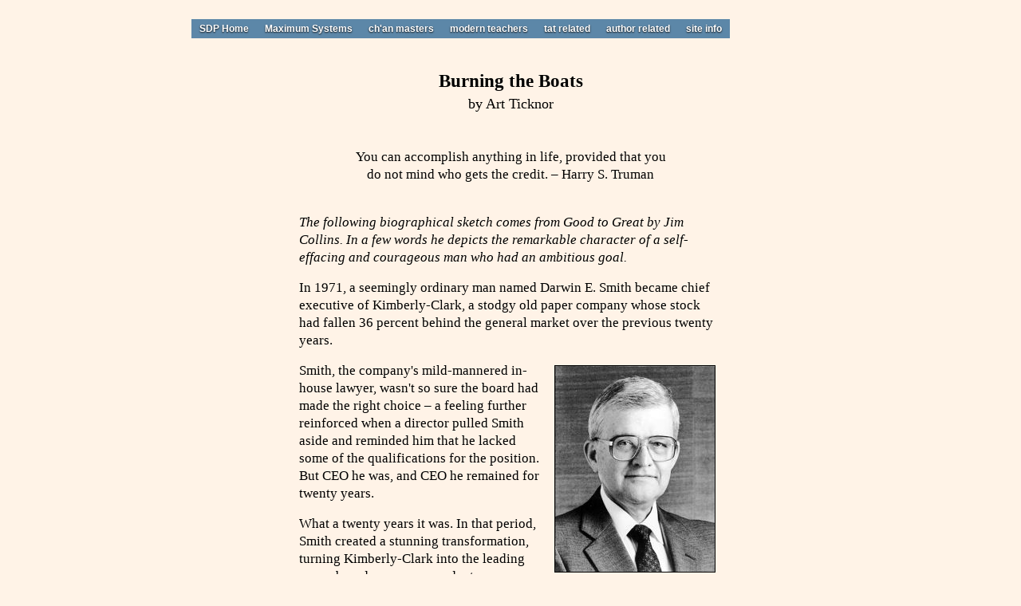

--- FILE ---
content_type: text/html; charset=UTF-8
request_url: https://selfdiscoveryportal.com/arBoatBurning.htm
body_size: 5148
content:
<!DOCTYPE html PUBLIC "-//W3C//DTD HTML 4.01 Transitional//EN"
   "http://www.w3.org/TR/html4/loose.dtd">
<html>
<head>
<link rel="canonical" href="https://www.selfdiscoveryportal.com/arBoatBurning.htm" />
        <!-- Google tag (gtag.js) -->
<script async src="https://www.googletagmanager.com/gtag/js?id=G-RT5SCW5B5Y"></script>
<script>
  window.dataLayer = window.dataLayer || [];
  function gtag(){dataLayer.push(arguments);}
  gtag('js', new Date());

  gtag('config', 'G-RT5SCW5B5Y');
</script>

   <meta http-equiv="Content-Type" content="text/html; charset=UTF-8"> 
<meta title="Burning the Boats">
<title>Burning the Boats</title>

   <meta name="keywords" content="blindsight, stumbling, happiness, group, effort">
   <meta name="ROBOTS" content="ALL">

   <meta name="google-site-verification" content="fqIOK-GAFYwBebk53yJLpkcTwzxET418gtazHq436cc" />
   <meta name="google-translate-customization" content="c09f4ec1cee0abfa-bf5ed4574864d032-g21722d185d34c11a-1b"></meta>
   <meta name="viewport" content="width=device-width, initial-scale=1" /><!-- mobile friendly -->

   <link rel="shortcut icon" href="http://www.selfdiscoveryportal.com/favicon.ico">
   <link rel="stylesheet" type="text/css" href="selfdisc_style2.css" />
   <link rel="stylesheet" type="text/css" href="menu.css" />
   <style type="text/css">
       p.indent {padding-left: 50px; color: #545454;}
   </style>	   
   <!--[if gte IE 5.5]>
   <script language="JavaScript" type="text/JavaScript" src="nav-h.js"></script>
   <![endif]-->
   <!--#include virtual="/GoogleAnalytics2.htm" -->
   <!-- brings in the tracking code from GoogleAnalytics2.htm -->
   <style>
   table, tr, td, tbody {
        display:block;
    }
    iframe {
        max-width: 100% !important;
    }
      body {
            background-color:#FFF3E7;
            background-image: url();
      }
	</style>
</head>
<body bgcolor="#FFF3E7">

<p>
<!-- site menu -->  
<a id="top_of_page"></a>
<p id="title"><a href="http://selfdiscoveryportal.com/index.htm/">Self-Discovery Portal</a></p><a href="#menu" onclick='return false' class="menubutton"><span></span><span></span><span></span></a>

 <ul id="navmenu-h" class="nav-menu">
 
    <li><a href="http://selfdiscoveryportal.com/index.htm">SDP Home</a></li>
              
    <li><span class="dropdownmenu"><span class="ddleft"></span></span><a href="http://selfdiscoveryportal.com/maxsys.htm">Maximum Systems</a>
	  <ul>
        <li><a href="http://selfdiscoveryportal.com/maxsys.htm">overview</a></li>
        <li><a href="http://selfdiscoveryportal.com/medexp.htm">meditation</a></li>
        <li><a href="http://selfdiscoveryportal.com/psindex.htm">self-inquiry groups</a></li>
      </ul>
    </li>
    
    <li><span class="dropdownmenu"><span class="ddleft"></span></span>
	    <a href="http://selfdiscoveryportal.com/ChanMasters.htm">ch'an masters</a>
      <ul>
        <li><a href="http://selfdiscoveryportal.com/ChanMasters.htm">overview</a></li>
        <li><a href="http://selfdiscoveryportal.com/cmSengTsan.htm">seng-ts'an</a></li>
        <li><a href="http://selfdiscoveryportal.com/cmHuiNeng.htm">hui-neng</a></li>
        <li><a href="http://selfdiscoveryportal.com/cmHuiHai.htm">hui hai</a></li>
		<li><a href="http://selfdiscoveryportal.com/cmHuangPo.htm">huang po</a></li>
        <li><a href="http://selfdiscoveryportal.com/cmBodhidharma.htm">bodhidharma</a></li>
        <li><a href="http://selfdiscoveryportal.com/cmOtherChanMasters.htm">other tang dynasty masters</a></li>
        <li><a href="http://selfdiscoveryportal.com/cmSongDynasty.htm">song dynasty revival</a></li>
        <li><a href="http://selfdiscoveryportal.com/cmDiamondSutra.htm">diamond sutra, simplified</a></li>
        <li><a href="http://selfdiscoveryportal.com/cmPronunciation.htm">chinese glossary & pronunciation</a></li>
        <li><a href="http://selfdiscoveryportal.com/cmSanskrit.htm">sanskrit glossary & pronunciation</a></li>
      </ul>
    </li>

    <li><span class="dropdownmenu"><span class="ddleft"></span></span>
	    <a href="http://selfdiscoveryportal.com/ModernTeachers.htm">modern teachers</a>
      <ul>
        <li><a href="http://selfdiscoveryportal.com/ModernTeachers.htm">overview</a></li>
        <li><a href="http://selfdiscoveryportal.com/GreatestTeachers.htm">greatest western teachers</a></li>
        <li><a href="http://selfdiscoveryportal.com/cmHuiNeng.htm">hui-neng</a></li>
        <li><a href="http://selfdiscoveryportal.com/Conquest.htm">conquest of illusion</a></li>
		<li><a href="http://selfdiscoveryportal.com/Pulyan.htm">pulyan &amp; zen transmission</a></li>
        <li><a href="http://selfdiscoveryportal.com/BenoitZen.htm">benoit's zen</a></li>
        <li><a href="http://selfdiscoveryportal.com/WmSamuel.htm">william samuel</a></li>
        <li><a href="http://selfdiscoveryportal.com/gtOngoing.htm#TAT">tat foundation teachers</a></li>
        <li><a href="http://selfdiscoveryportal.com/articles.htm">articles &amp; excerpts</a></li>
      </ul>
    </li>

    <li><span class="dropdownmenu"><span class="ddleft"></span></span>
	    <a href="https://tatfoundation.org/index.htm">tat related</a>
      <ul>
        <li><a href="https://tatfoundation.org/tat_press.htm" target="_blank">tat books &amp; videos</a></li>
        <li><a href="http://tatfoundation.org/forum.htm">'tat forum' e-zine</a></li>
      </ul>
    </li>
   
    <li><span class="dropdownmenu"><span class="ddleft"></span></span>
	    <a href="http://selfdiscoveryportal.com/favorites.htm">author related</a>
      <ul>
        <li><a href="http://selfdiscoveryportal.com/favorites.htm">favorites</a>
		 <ul>
            <li><a href="http://selfdiscoveryportal.com/articles.htm">articles &amp; excerpts</a></li>
            <li><a href="http://selfdiscoveryportal.com/links.htm">books &amp; a/v sources</a></li>
            <li><a href="http://selfdiscoveryportal.com/photos.htm">photographs</a></li>
			<li><a href="http://selfdiscoveryportal.com/poetry.htm">poetry</a></li>
            <li><a href="http://selfdiscoveryportal.com/quotes.htm">quotes</a></li>
            <li><a href="http://selfdiscoveryportal.com/videos.htm">video clips</a></li>
            <li><a href="http://selfdiscoveryportal.com/links.htm#websites">websites</a></li>
          </ul>
        </li>
        <li><a href="http://selfdiscoveryportal.com/articles2.htm">articles by author</a></li>
        <li><a href="http://selfdiscoveryportal.com/author.htm">about the author</a></li>
      </ul>
    </li>
 
    <li><span class="dropdownmenu"><span class="ddleft"></span></span>
	    <a href="http://selfdiscoveryportal.com/index.htm#csd">site info</a>
       <ul>
        <li><a href="http://selfdiscoveryportal.com/index.htm#csd">site map</a></li>
        <li><a href="http://selfdiscoveryportal.com/index.htm#ss">site search</a></li>
        <!--li><a href="http://selfdiscoveryportal.com/changes.htm">site update log</a></li-->
      </ul>
    </li>
	
  </ul><!--#include virtual="/site-menu-ns.htm" -->
	<!-- the #include is actual code, not commented out -->
	<!-- brings in the NOSCRIPT code from site-menu-ns.htm -->
	<!-- only works from the server, not locally -->
<!-- end of site menu -->  

<font face="Times New Roman" size=5>
<p align=center><br />
<b>Burning the Boats</b>
<br>
<font size=4>
by Art Ticknor
<font size=4>

<div align=center>
<table class="narrowerarticle">
  <tr>
    <td>

<p style="text-align:center"><br />
You can accomplish anything in life, provided that you<br>
do not mind who gets the credit. &#150; Harry S. Truman

<p>
<br>
<em>
The following biographical sketch comes from <em>Good to Great</em> by Jim Collins. In a few words he depicts the remarkable character of a self-effacing and courageous man who had an ambitious goal. 
</em>
	  	
<p>
In 1971, a seemingly ordinary man named Darwin E. Smith became chief executive of Kimberly-Clark, a stodgy old paper company whose stock had fallen 36 percent behind the general market over the previous twenty years.
<p>
<img src="1articlesgraphics/d_smith.jpg" align=right vspace=4 hspace=8 alt="Darwin E. Smith" border=1>

Smith, the company's mild-mannered in-house lawyer, wasn't so sure the board had made the right choice &#150; a feeling further reinforced when a director pulled Smith aside and reminded him that he lacked some of the qualifications for the position. But CEO he was, and CEO he remained for twenty years.
<p>
What a twenty years it was. In that period, Smith created a stunning transformation, turning Kimberly-Clark into the leading paper-based consumer products company in the world. Under his stewardship, Kimberly-Clark generated cumulative stock returns 4.1 times the general market, handily beating its direct rivals Scott Paper and Procter & Gamble and outperforming such venerable companies as Coca-Cola, Hewlett-Packard, 3M, and General Electric.
<p>
It was an impressive performance, one of the best examples in the twentieth century of taking a good company and making it great. Yet few people &#150; even ardent students of management and corporate history &#150; know anything about Darwin Smith. He probably would have liked it that way. A man who carried no airs of self-importance, Smith found his favorite companionship among plumbers and  electricians and spent his vacations rumbling around his Wisconsin farm in the cab of a backhoe, digging holes and moving rocks. He never cultivated hero status or executive celebrity status. When a journalist asked him to describe his management style, Smith, dressed unfashionably like a farm boy wearing his first suit bought at J. C. Penney, just stared back from the other side of his nerdy-looking black-rimmed glasses. After a long, uncomfortable silence, he said simply: "Eccentric." The <em>Wall Street Journal</em> did not write a splashy feature on Darwin Smith.
<p>
But if you were to think of Darwin Smith as somehow meek or soft, you would be terribly mistaken. His awkward shyness and lack of pretense was coupled with a fierce, even stoic, resolve toward life. Smith grew up as a poor Indiana farm-town boy, putting himself through college by working the day shift at International Harvester and attending Indiana University at night. One day, he lost part of a finger on the job. The story goes that he went to class that evening and returned to work the next day. While that might be a bit of an exaggeration, he clearly did not let a lost finger slow down his progress toward graduation. He kept working full-time, he kept going to class at night, and he earned admission to Harvard Law School. Later in life, two months after becoming CEO, doctors diagnosed Smith with nose and throat cancer, predicting he had less than a year to live. He informed the board but made it clear that he was not dead yet and had no plans to die anytime soon. Smith held fully to his demanding work schedule while commuting weekly from Wisconsin to Houston for radiation therapy and lived twenty-five more years, most of them as CEO.
<p>
Smith brought that same ferocious resolve to rebuilding Kimberly-Clark, especially when he made the most dramatic decision in the company's history: Sell the mills. Shortly after he became CEO, Smith and his team had concluded that the traditional core business &#150; coated paper &#150; was doomed to mediocrity. Its economics were bad and the competition weak. But, they reasoned, if Kimberly-Clark thrust itself into the fire of the consumer paper-products industry, world-class competition like Procter & Gamble would force it to achieve greatness or perish.
<p>
So, like the general who burned the boats upon landing, leaving only one option (succeed or die), Smith announced the decision to sell the mills, in what one board member called the gutsiest move he'd ever seen a CEO make. Sell even the mill in Kimberly, Wisconsin, and throw all the proceeds into the consumer business, investing in brands like Huggies and Kleenex.
<p>
The business media called the move stupid and Wall Street analysts downgraded the stock. Smith never wavered. Twenty-five years later, Kimberly-Clark owned Scott Paper outright and beat Procter & Gamble in six of eight product categories. In retirement, Smith reflected on his exceptional performance, saying simply, "I never stopped trying to become qualified for the job."
<p align=center>
*
<p>
Note regarding the general who burned his boats: Collins may have been referring to Hernando Cortez, who is known for burning his fleet so that there would be no possibility of a safe retreat in his determined conquest of Mexico. 
<p>
See an <a href="articles.htm#NevinsBusiness">essay by Shawn Nevins</a> relating the leap <em>From Good to Great</em> to the spiritual search.

<p>
<hr>

<p><br />
Book:
<a href="https://amzn.to/3ayXFrB" target="_blank"><em>Good to Great</em></a> by Jim Collins.
<p>
In addition to Amazon.com,
<a href="http://www.half.ebay.com/">Half.com</a>
and <a href="http://www.bookfinder.com">BookFinder.com</a> are good sources of new and used books.

<font size=4>
<p><br />
<em>
Go to:
<a href="articles2.htm">More articles by website author</a> |
<a href="articles.htm">Main Articles & Excerpts Page</a> |
<a href="psindex.htm">PSI Home Page</a> |
<a href="index.htm">Self-Discovery Portal</a>

<!-- PHP copyright++ -->
<!--p style="clear: both">&nbsp;</p-->

<p style="text-align: center; margin: 0; padding: 4px">&copy; 2000-2026. All rights reserved. |
<a href="#top_of_page">Back to Top</a></p>

<script async src="https://selfdiscoveryportal.com/modernizr-2.6.2.min.js" type="text/javascript"></script>
<script src="https://selfdiscoveryportal.com/jquery.min.js"></script>
<script src="https://selfdiscoveryportal.com/viewfullsite.js" type="text/javascript"></script>
<script type="text/javascript">
$(window).load(function(){
 	// Mobile nav menu button
	$(".menubutton").click(function(){
	$(".menubutton").toggleClass('nav-mobile-open');
	$(".nav-menu").toggleClass("nav-active");
	//.animate({ "height": "toggle" }, 100 ).
	return false;
	});

	// Mobile nav drop down
	$(".dropdownmenu").click(function(){
    $(this).nextAll("ul").toggleClass('showdd');
	$(this).children().toggleClass("ddleft dddown");
	return false;
	});
	
	// Back to Top link
	$('a[href=\"#top_of_page\"]').click( function(){
	scroll(0,0);
	return false;
	});
});
</script>

</p>
</em>

    </td>
  </tr>
</table>
<div>




</body>
</html>


--- FILE ---
content_type: text/css
request_url: https://selfdiscoveryportal.com/selfdisc_style2.css
body_size: 2990
content:
@charset "utf-8"; 

/*Replaced verdana, helvetica, arial, sans-serif; w/ "Times New Roman", Times, serif; August 2018*/
/*Replaced table border: thin solid #828282; w/ border: none; and margin: 0px auto; -with- margin: 0 px 5px; Aug. 2018*/
/*Style settings for the TAT Forum pages starting December 2014*/
/*Style settings for the Forum before October 2007 are established in forum_style_archives.css*/

* { word-break: break-word; }

body {
background-color: #FFFFFF;
font-family: "Times New Roman", Times, serif;
font-size: 0.95em;
background-image: url(background.gif);
margin: 0;
padding: 8px;
line-height: 1.3em;
}

div {box-sizing:border-box;}
.centered {margin-left:auto !important;margin-right:auto !important;text-align:center;}
.forumpage div.centered {width:50%}

table {
font-size: 1em;
border: none;
margin: 0px 5px;
}

table.center {
font-size: 1em;
margin-left: auto; 
margin-right: auto;
}

/*from https://css-tricks.com/snippets/css/prevent-superscripts-and-subscripts-from-affecting-line-height/ */
sup, sub {
vertical-align: baseline;
position: relative;
top: -0.4em;
}
sub { top: 0.4em;}


#container {
width: 85.1%;
margin: 5px auto;
color: #000000;
background-color: #FFFFFF;
border: thin solid black;
padding: 0px;
min-width: 640px;
}

#containerbordertop {
width: 100%;
height: 26px;
background-color: #5C87A8;
border-bottom: 2px #111111 solid;
}

#containerbordertop ul {
text-align: center;
margin: 0 auto;
}

#containerborderbottom {
width: 100%;
height: 2em;
background-color: #5C87A8;
border-top: 2px #111111 solid;
}

#bannerimage {
background-color: #ddd;
background-image: url(masthead2.jpg);
background-repeat: no-repeat;
background-size: cover;
margin: 0px auto;
display: block;
width: 100%;
height: 132px;
}

#bannerimage img{height: 0 !important; overflow: hidden; padding-top: 132px;} /*better than mastheadhack, still accessible*/

ul#navlist {
padding: 0;
margin: 0;
list-style-type: none;
float: left;
width: 100%;
color: #fff;
background-color: #5C87A8;
}

ul#navlist li { 
display: inline; 
float:left;
margin:0;
padding: 0;
line-height:1.7em;
font-size:1em;
}

ul#navlist li a {
float: left;
width: 7em;
color: #fff;
background-color: #5C87A8;
padding: 0.2em 1em;
text-decoration: none;
border-right: 1px solid #fff;
}

ul#navlist li a:hover {
background-color: #369;
color: #fff;
}

h1 {
text-align: center;
font-family: serif;
font-size: 2.0em;
font-weight: bold;
margin: 0.67em 4% 0px;
line-height:2em;
}

h2 {
text-align: center;
color: #A85B60;
font-family: serif;
font-size: 2.3em;
font-weight: bold;
margin: 0px 4% auto;
line-height: 1.1em;
}

h3 {
text-align: center;
color: #A85B60;
font-family: serif;
font-size: 2.3em;
line-height: 1.3em;
margin: 1em 4% 10px 4%;
}

h4 {
text-align: center;
color: #A87D5B;
font-style: italic;
margin-left: 4%;
margin-right: 4%;
}

h5 {
text-align: center;
font-family: verdana, helvetica, arial, sans-serif;
font-size: 1.0em;
font-weight: normal;
}

img.floatleft {
float: left;
margin-right: 20px;
margin-top: 10px;
margin-bottom: 10px;
} 

img.floatlefteditorial {
float: left;
margin-right: 20px;
margin-top: 10px;
margin-bottom: 50px;
}

img.floatright {
float: right;
margin-left: 20px;
margin-top: 10px;
margin-bottom: 10px; 
} 

blockquote.withline {
font-size: 0.95em;
text-align: left; 
padding: 10px;
border-left: 1px solid slategray;
margin: 10px 5%;
}

hr {
border: 0;
width: 80%;
color: #A85B60;
background-color :#A85B60;
height: 3px;
}


blockquote {
font-size: 0.95em;
margin-right:4%;
margin-left:4%;
}

p {
font-size: 0.95em;
margin: 0px 4% auto;
padding: 8px;
line-height:1.3em;
}

p.quote {
font-size: 0.95em;
text-align: left;
line-height:1.3em;
padding-left: 50px;
padding-right: 50px;
}

ul {
margin: 0px 0%;
}

li {
font-size: 0.95em;
line-height: 1.3em;
margin: 0px 4%;
padding: 4px;
}

span {
font-size: 1em;
}

p#super span {
vertical-align: super;
}

ul#super span {
vertical-align: super;
}

a:link {
color: #476C87;
background-color: transparent;
text-decoration: underline;
}

a:visited {
color: #333333;
background-color: transparent;
text-decoration: underline;
}

a:hover {
color: #FFFFFF;
background-color: #5C87A8;
text-decoration: underline;
}

a.buttonlink:hover { background-color: transparent;}
.copynotice .button {font-size: 1.125em;}
.button {
background: #3498db;
background-image: -webkit-linear-gradient(top, #3498db, #2980b9);
background-image: -moz-linear-gradient(top, #3498db, #2980b9);
background-image: -ms-linear-gradient(top, #3498db, #2980b9);
background-image: -o-linear-gradient(top, #3498db, #2980b9);
background-image: linear-gradient(to bottom, #3498db, #2980b9);
-webkit-border-radius: 28;
-moz-border-radius: 28;
border-radius: 28px;
font-family: verdana, helvetica, arial, sans-serif;
color: #ffffff;
font-size: 0.9em;
background: #5C87A8;
padding: 5px 10px 5px 10px;
text-decoration: none;
}

.button:hover {
background: #476C87;
text-decoration: none;
}

.copynotice{
text-align: center;
font-family: verdana, helvetica, arial, sans-serif;
font-size: 0.8em;
font-weight: normal;
font-style: italic;
color: #333333;
background-color: #FFFFFF;
margin: 0px 4% 39px;
}

.rowofimages img { display: inline; }

#footer {
text-align: center;
font-family: verdana, helvetica, arial, sans-serif;
font-size: 0.8em;
font-weight: normal;
color: #476C87;
background-color: #FFFFFF;
margin: 15px 4% 5px 4%;
word-spacing: 0.1em;
}


#content_in_a_box {
margin-top: 5px;
margin-bottom: 5px;
margin-left: 10%;
margin-right: 10%;
padding: 5px;
background-color: #FFF;
color: #000;
}

.colorbox td { padding: 0; width: 50%; border: thin solid #5C87A8; border-collapse: collapse;}
.emailsignup {font-family: verdana;font-size: 11px;width: 482px;padding: 10px;border: 1px solid #000000;background: #CCE4FF;}
a, a em {word-break: break-word;}
#forumcalltoaction {width: 520px; padding: 0px; border: thin solid #A87D5B; border-collapse: collapse; margin: 1% 0;}
a, a em {word-break: break-word;}
.narrowerarticle { width: 600px;}
.memberspage .emailsignup {display:none; /*hide sign up on tat members page */}
#title a {text-decoration:none;color:purple;}


#view-full, #backtotop {padding:10px; display:block;height:1em;position: relative;top:2px;text-decoration:none;background: transparent;
font: bold 1em/1em Verdana,Arial,Helvetica,sans-serif;color: white;margin:0;padding:0;text-shadow: #111 0px 1px 2px;position: relative;}
#view-full {display:none;}
#backtotop {text-align:center;top:40px;}
#view-responsive{margin: 1.5em auto;width: 50%;display: block;border: 1px #000 solid;background: #5C87A8;font: bold 2em/2em Verdana,Arial,Helvetica,sans-serif;
color: white;text-shadow: #111 0px 1px 2px;}
body.forumpage #view-full {color:#333;text-shadow: #777 0px 1px 1px;}
body.forumpage #backtotop {color: #333; text-shadow: #777 0px 1px 1px;}



p.myparagraph > span {
font-size: 350%; 
font-family: Old English, Georgia, serif; 
font-weight: bold; 
line-height: 0.95em; 
margin-right: 3px; 
margin-top: 0; 
padding-bottom: 2px; 
padding-top: 0;
float: left; 
color: #792424; 
}

p.myparagraph:first-letter {
font-size: inherit !important; 
font-family: inherit !important; 
font-weight: inherit !important; 
line-height: inherit !important; 
margin-right: 0 !important; 
margin-top: inherit !important; 
padding-bottom: inherit !important; 
padding-top: inherit !important;
float: inherit !important; 
color: inherit !important; 
}

.flexpoem { display:flex; justify-content: center; margin: 0 4%;}
.flexpoem div { flex: 0 1 66%; }

.addressinfotable td:before {word-break: break-word;content: attr(data-label)": ";float: left;text-align:left;font-family: verdana, helvetica, arial, sans-serif;
font-weight: bold;color: #000;padding-right:5px;clear:both;}
.addressinfotable td {text-align:right;min-height: 2.0em;}
.addressinfotable tr {border-bottom:thick solid #BECFDC;}
.responsive {width: auto !important;max-width:100%;}
.rbr {display:inline;}
.forumnextprev { display: flex; align-items: center;justify-content: center; margin-top: 10px}
.forumnextprev div {flex:auto;flex-grow:1}
.forumnextprev > button.button, {padding:0; margin:0 auto; font-size: 1.25em;} 

audio{max-width:100% !important;}

@media (max-width: 795px) {

/*added 10/29/18*/
p.quote {
padding-left: 20px;
padding-right: 20px;
}

.rbr {display:none;}
.flexpoem div { flex-grow: 1; }

.mobilecentered {margin-left:auto !important;margin-right:auto !important;text-align:center;}

#view-full, #backtotop {top:45px;}
body.forumpage #backtotop, body.forumpage #view-full {top:30px;}

#view-full, #backtotop {font: bold 1.1em/2.2em Verdana,Arial,Helvetica,sans-serif;text-shadow: #111 0px 1px 2px;}
#view-full {display:block;float: left;}
#backtotop {float: right;}
#view-responsive {display:none;}
body.forumpage #backtotop {color:#333;text-shadow: #777 0px 1px 1px;}
	
*[style*="width:"],*[width] {max-width:100% !important;}
img[width] {height:auto !important;}
body { padding:0; margin:0;}
h2 {margin-bottom:10px;}
td {box-sizing:border-box;}
td p {margin:0 !important;}
pre {overflow:scroll;}
p.colortext, p.notopgap { margin:0; line-height: 1.7em;}
#containerbordertop{height: auto;min-height: 54px;display: block;}
form, form input {width: 97% !important; max-width:100%;}
form#paypal_form1 input, form#paypal_form2 input, form#paypal_form3 input, form#paypal_form4 input{width:auto !important;}
form#paypal_form1 p, form#paypal_form2 p, form#paypal_form3 p, form#paypal_form4 p{padding:10px 0;}
#aboutpagepaypalform td {display:block}
.inside { box-sizing:border-box; width: 100% !important; /*border:1px solid #7F7F7F;*/}
.inside img { width: 97% !important; height: auto !important;}
#container {min-width:0;width:95%;padding:0 0 10px 0;margin:10px auto; box-shadow: 0px 2px 16px grey;}
#sidenote {margin: 2px 10px;}
#containerborderbottom {display:none;}
.colorbox {margin-left: 4%; margin-right: 4%;}
.colorbox td { width: auto !important; display:block;border:none;border-bottom:thin solid #5C87A8;}
.colorbox td:first-child {border-top:thin solid #5C87A8;}
.colorbox td:last-child {border-bottom:none;}
.colorbox tr:first-child td:first-child {border-top:none;}
img{float:none !important; display:block; margin-left:auto !important;margin-right:auto !important;max-width:100%;}
.emailsignup {max-width: 98%;}
img[src*="layout.gif"], img[src*="folder.gif"], img[src*="sound1.gif"], img[src*="text.gif"], input[src*="paypal"], input[src*="PayPal"], img[src*="paypal"], img[src*="PayPal"], img[src*="b38.jpg"], img[src*="bl0023.gif"], img[src*="arr_blue_r.gif"], img[src*="tri_blu.gif"],img[src*="tri_red.gif"], img[src*="gray_bullet.gif"], img[src*="tri_grey.gif"], img[src*="blue_bullet.gif"], img[src*="tri_yellow.gif"], img[src*="star.gif"], img[src*="star_gold2.gif"], img[src*="bl0082.gif"], img[src*="nm0001.gif"], img[src*="nm0002.gif"], img[src*="4dia_dkblu.jpg"], img[src*="gt.gif"], img[src*="tri_mv.gif"]{display:inline;}
input[src*="paypal"], input[src*="PayPal"]{ width: auto !important;}
p, a {line-height: 1.7em;}
.narrowerarticle { width: auto !important;}
.register table {margin:15px !important;}
.register td {width:auto !important;display:block;}
.register img {display:inline;}
.register #paypal_form1 p, .register #paypal_form2 p{text-align:left;}
#footer {font-size: .9em; padding: 10px 0;}
#albigenrosequote td { display:block;}
#albigenrosequote td:last-child { width:auto !important;}
ul#navlist  {border-bottom: 2px solid black;}
ul#navlist li a {width:6.55em;padding: 0.2em 0;text-align: center;}
strong {word-break: break-word;}
.responsivetable {box-sizing:border-box;}
.responsivetable tr,.responsivetable  td,.responsivetable  th {display:block;}
.responsivetable tr,.responsivetable  td {display:block; word-break: break-word}
.responsivetable  th {display:none;}
.responsivetable td {word-break: break-word;width:100%!important;clear:both;box-sizing:border-box;}
.nofloat {float:none !important;}
}


--- FILE ---
content_type: text/css
request_url: https://selfdiscoveryportal.com/menu.css
body_size: 1110
content:
#title, .menubutton {display:none;}

ul#navmenu-h{box-sizing:border-box;margin:0 auto;border:0 none;padding:0;width:800px;height:26px;list-style-type:none;}
ul#navmenu-h li{margin:0;border:0 none;padding:0;float:left;display:inline-block;position:relative;height:26px;list-style-type:none;box-sizing:border-box;}
ul#navmenu-h ul{margin:0;border:0 none;padding:0;width:176px;display:none;position:absolute;top:24px;left:0;list-style-type:none;box-sizing:border-box;}
ul#navmenu-h ul:after{clear:both;display:block;font:1px/0px serif;content:".";height:0;visibility:hidden;}
ul#navmenu-h ul li{box-sizing:border-box;width:176px;float:left;display:block!important;display:inline;}
ul#navmenu-h a{box-sizing:border-box;padding:0 10px;float:none!important;float:left;display:block;text-align:center;background:#5c87a8;color:#fff;font:bold 12px/24px Verdana,Arial,Helvetica,sans-serif;text-decoration:none;text-shadow: #111 0px 1px 2px;height:auto!important;height:1%;}
ul#navmenu-h a:hover,ul#navmenu-h li:hover a,ul#navmenu-h li.iehover a{background:#369;color:#FFF;}
ul#navmenu-h li:hover li a,ul#navmenu-h li.iehover li a{box-sizing:border-box;float:none;border:1px solid #fff;border-right-color:#CCC;border-bottom-color:#CCC;text-align:left;background:#EEE;color:#476c87;text-shadow: #BBB 0px 1px 1px;}
ul#navmenu-h li:hover li a:hover,ul#navmenu-h li:hover li:hover a,ul#navmenu-h li.iehover li a:hover,ul#navmenu-h li.iehover li.iehover a{box-sizing:border-box;border:1px solid #fff;border-right-color:#CCC;border-bottom-color:#CCC;background:#369;color:#FFF;}
ul#navmenu-h li:hover li:hover li a,ul#navmenu-h li.iehover li.iehover li a{box-sizing:border-box;border:1px solid #fff;border-right-color:#CCC;border-bottom-color:#CCC;background:#EEE;color:#476c87;}
ul#navmenu-h li:hover li:hover li a:hover,ul#navmenu-h li:hover li:hover li:hover a,ul#navmenu-h li.iehover li.iehover li a:hover,ul#navmenu-h li.iehover li.iehover li.iehover a{box-sizing:border-box;border:1px solid #fff;border-right-color:#CCC;border-bottom-color:#CCC;background:#369;color:#FFF;}
ul#navmenu-h li:hover li:hover li:hover li a,ul#navmenu-h li.iehover li.iehover li.iehover li a{box-sizing:border-box;border:1px solid #fff;border-right-color:#CCC;border-bottom-color:#CCC;background:#EEE;color:#476c87;}
ul#navmenu-h li:hover li:hover li:hover li a:hover,ul#navmenu-h li.iehover li.iehover li.iehover li a:hover{box-sizing:border-box;border:1px solid #fff;border-right-color:#CCC;border-bottom-color:#CCC;background:#369;color:#FFF;}
ul#navmenu-h ul ul,ul#navmenu-h ul ul ul{display:none;position:absolute;top:0;left:176px;}
ul#navmenu-h li:hover ul ul,ul#navmenu-h li:hover ul ul ul,ul#navmenu-h li.iehover ul ul,ul#navmenu-h li.iehover ul ul ul{display:none;}
ul#navmenu-h li:hover ul,ul#navmenu-h ul li:hover ul,ul#navmenu-h ul ul li:hover ul,ul#navmenu-h li.iehover ul,ul#navmenu-h ul li.iehover ul,ul#navmenu-h ul ul li.iehover ul{display:block;}

ul#navmenu-h .dropdownmenu {display:none;}

/* Responsive Menu */
@media (max-width: 795px) {

ul#navmenu-h .dropdownmenu {text-align:right; display:flex;align-items: center;min-height:2.7em;flex-basis:35%;justify-content:flex-end;order:2;width: 35%;padding-right: 10px;background-color:#eee;border: 1px solid #fff;border-left: 1px solid #eee;border-left-style: none;border-bottom: 1px solid #ccc;}

ul#navmenu-h .dropdownmenu span {display:block;height: 0;width: 0;border: 15px solid transparent;}
ul#navmenu-h .dropdownmenu span.ddleft {border-right-color: #476c87;}
ul#navmenu-h .dropdownmenu span.dddown{border-top-color: #476c87;position: relative;top: 10px;left:5px;}


#title {display:inline-block;font: bold 1.1em/1.7em  "times new roman", serif; color:#fff; margin-top:5px; margin-left: 3px; }
.menubutton {display:block;padding: 11px; float:right;}
.menubutton span {display:block; width: 38px; height: 5px; margin-bottom: 8px; background: white; box-shadow: #111 0px 1px 2px;}


ul#navmenu-h {width:auto !important;padding: 0;clear:both;height: auto;}
.nav-menu { display:none;}
.nav-active { display:block;}



ul#navmenu-h ul,ul#navmenu-h ul ul{position:static;display:none;width:100%;float:none;}
ul#navmenu-h ul.showdd,ul#navmenu-h ul ul.showdd{display:block;order:3}
ul#navmenu-h ul:hover.showdd,ul#navmenu-h ul ul:hover.showdd{display:block;}
ul#navmenu-h li:hover ul.showdd, ul#navmenu-h ul li:hover ul.showdd, ul#navmenu-h ul ul li:hover ul.showdd {display:block;order:3;}
ul#navmenu-h ul li {float:none;width:100%;display:flex!important;} 
ul#navmenu-h li:hover li a, ul#navmenu-h li.iehover li a {text-align:left;border-left: 1px solid #fff; border-top: 1px solid #fff; border-bottom: 1px solid #ccc;border-right:1px solid #eee;border-right-style: none;}
ul#navmenu-h li:hover li .dropdownmenu {text-align:right;}
ul#navmenu-h li {position:static;display: flex !important; align-items:stretch;flex-wrap:wrap; width: 100%; float:none; height:auto;}
ul#navmenu-h a{flex-basis:60%;flex-grow:1;font-size: 1.1em; line-height: 2.5em;text-align:left;height:auto !important;/*border:1px solid #fff;*/border-left: 1px solid #fff; border-top: 1px solid #fff; border-bottom: 1px solid #ccc;border-right:1px solid #eee;border-right-style: none;/*border-right-color:#CCC;border-bottom-color:#CCC;*/text-align:left;background:#EEE;color:#476c87;text-shadow: #BBB 0px 1px 1px;padding:0 0 0 10px;}
a.menubutton:hover{background:transparent;}
ul#navmenu-h li:hover ul ul, ul#navmenu-h li:hover ul ul ul, ul#navmenu-h li.iehover ul ul, ul#navmenu-h li.iehover ul ul ul {display:none;}
ul#navmenu-h li:hover ul,ul#navmenu-h ul li:hover ul,ul#navmenu-h ul ul li:hover ul{display:none;}
ul#navmenu-h li.iehover ul,ul#navmenu-h ul li.iehover ul,ul#navmenu-h ul ul li.iehover ul{display:none;}

ul#navmenu-h a:hover, ul#navmenu-h li:hover a, ul#navmenu-h li.iehover a,ul#navmenu-h li:hover li:hover li a:hover, ul#navmenu-h li:hover li:hover li:hover a,ul#navmenu-h li:hover li a:hover, ul#navmenu-h li:hover li:hover a {background:#EEE;color:#476c87;order:1; border-left: 1px solid #fff; border-top: 1px solid #fff; border-bottom: 1px solid #ccc;border-right:1px solid #eee;border-right-style: none;}
}


@media (max-width: 270px) {
.menubutton {float: none;}
}